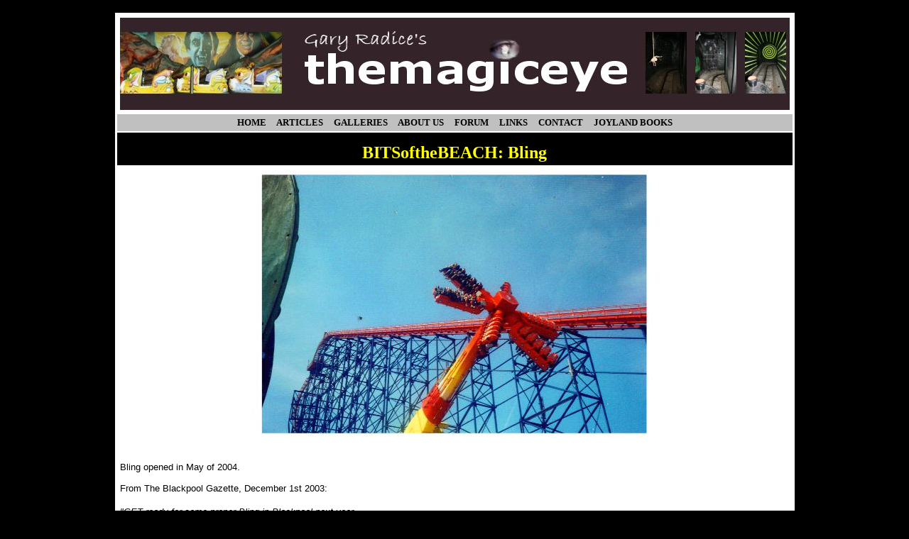

--- FILE ---
content_type: text/html
request_url: https://www.joylandbooks.com/themagiceye/bitsofthebeach/bling.htm
body_size: 1858
content:
<html>

<head>
<meta http-equiv="Content-Language" content="en-gb">
<meta http-equiv="Content-Type" content="text/html; charset=windows-1252">
<title>Bits of the Beach: Bling</title>
<style>
A:link {
	COLOR: #000000; TEXT-DECORATION: none
}
A:visited {
	COLOR: #696565; TEXT-DECORATION: none
}
A:hover {
	COLOR: #000000 ; TEXT-DECORATION: UNDERLINE
}
A:active {
	COLOR: #696565; TEXT-DECORATION: none
}
</style>


<meta name="keywords" content="blackpool, pleasure, beach">
<meta name="description" content="About Bling">


</head>

<body bgcolor="#000000" text="#C0C0C0" topmargin="0">

<div align="center">
	&nbsp;<table border="2" width="951" cellspacing="0" cellpadding="4" bgcolor="#FFFFFF" bordercolor="#FFFFFF">
		<tr>
			<td nowrap>
			<p align="center">
			<img border="0" src="../images/topbanner2.jpg" width="943" height="130"></td>
		</tr>
		<tr>
			<td width="941" bgcolor="#C0C0C0" align="center">
			<b><font face="Verdana" size="2" color="#000000">
			<a href="../index.htm">HOME</a>&nbsp;&nbsp;&nbsp;&nbsp; 
			<a href="index.htm">ARTICLES</a>&nbsp;&nbsp;&nbsp;&nbsp; 
			<a href="../galleries/index.htm">GALLERIES</a>&nbsp;&nbsp;&nbsp;&nbsp; 
			<a href="../about%20us.htm">ABOUT US</a>&nbsp;&nbsp;&nbsp;&nbsp; 
			<a href="http://www.joylandbooks.co.uk/forum/viewforum.php?f=2">FORUM</a>&nbsp;&nbsp;&nbsp;&nbsp; 
			<a href="../links.htm">LINKS</a>&nbsp;&nbsp;&nbsp;&nbsp;			<a href="../contactus.htm">CONTACT</a>&nbsp;&nbsp;&nbsp;&nbsp;
			<a href="http://www.joylandbooks.com/">JOYLAND BOOKS</a></font></b></td>
		</tr>
		<tr>
			<td width="939" valign="top" bgcolor="#000000">
			<p align="center">
			<b><font face="Verdana" color="#FFFF00" size="1"><br>
			</font><font face="Verdana" size="5" color="#FFFF00">BITSoftheBEACH: 
			Bling</font></b></td>
		</tr>
		<tr>
			<td width="943" valign="top" bgcolor="#FFFFFF">
			<p align="center">
			<img border="0" src="pbbling.jpg" width="574" height="378"><div align="left"><div align="left">&nbsp;</div><div align="left">
				<font face="Verdana,Arial,Helvetica,sans-serif" size="2" color="#000000">
				<strong style="font-weight: 400">Bling opened in May of&nbsp;2004.</strong></font></div>
				<div align="left">
				<font face="Verdana,Arial,Helvetica,sans-serif" size="2" color="#000000">
				<strong style="font-weight: 400">&nbsp;</strong></font></div>
				<div align="left">
					<font face="Verdana,Arial,Helvetica,sans-serif" size="2" color="#000000">
					<strong style="font-weight: 400">From
                           The Blackpool Gazette, December 1st 2003: 
					</strong></font></div>
				<div align="left">
					&nbsp;</div><div align="left">
					<font face="Verdana,Arial,Helvetica,sans-serif" size="2" color="#000000">
					<strong style="font-weight: 400; font-style: italic">"GET ready for some
                           proper Bling in Blackpool next year.</strong></font></div>
				<div align="left">
					&nbsp;</div><div align="left">
					<font face="Verdana,Arial,Helvetica,sans-serif" size="2" color="#000000">
					<strong style="font-weight: 400; font-style: italic">The catchphrase –
                           made famous by comedian Ali G – is the name of the new ride for the start of another bumper season at Blackpool Pleasure
                           Beach.</strong></font></div>
				<div align="left">
					&nbsp;</div>
				<div align="left">
					<font face="Verdana,Arial,Helvetica,sans-serif" size="2" color="#000000">
					<strong style="font-weight: 400; font-style: italic">Bling will be a diamond-knuckle
                           experience for daring riders as they are lifted 100ft above the ground and spun through the air on giant gondolas.</strong></font></div>
				<div align="left">
					&nbsp;</div>
				<div align="left">
					<font face="Verdana,Arial,Helvetica,sans-serif" size="2" color="#000000">
					<strong style="font-weight: 400; font-style: italic">Pleasure Beach managing
                           director Geoffrey Thompson sealed the £2m deal for the star-shaped sensation while attending the annual International Association
                           of Amusement Parks and Attractions trade convention in Orlando last month. Work on the new ride will begin in the new year
                           and is expected to&nbsp;be completed for the start of the summer season.</strong></font></div>
				<div align="left">
					<font face="Verdana,Arial,Helvetica,sans-serif" size="2" color="#000000">
					<strong style="font-weight: 400; font-style: italic">&nbsp;</strong></font></div>
				<div align="left">
					<font face="Verdana,Arial,Helvetica,sans-serif" size="2" color="#000000">
					<strong style="font-weight: 400; font-style: italic">The dictionary definition
                           of the now-infamous phrase means a bold, brash, glamorous and glitzy 24-carat jewel.</strong></font></div>
				<div align="left">
					<font face="Verdana,Arial,Helvetica,sans-serif" size="2" color="#000000">
					<strong style="font-weight: 400; font-style: italic">&nbsp;</strong></font></div>
				<div align="left">
					<font face="Verdana,Arial,Helvetica,sans-serif" size="2" color="#000000">
					<strong style="font-weight: 400; font-style: italic">And the boss of the attraction
                           is hoping Bling can cap off another great year for Britain's favourite tourist attraction.</strong></font></div>
				<div align="left">
					<font face="Verdana,Arial,Helvetica,sans-serif" size="2" color="#000000">
					<strong style="font-weight: 400; font-style: italic">&nbsp;</strong></font></div>
				<div align="left">
					<font face="Verdana,Arial,Helvetica,sans-serif" size="2" color="#000000">
					<strong style="font-weight: 400; font-style: italic">Mr Thompson said: 'Bling
                           will be the latest exciting jewel in the crown of Blackpool Pleasure Beach's many treasures, and we are sure tickets for the
                           first ride will be like gold dust.'" &nbsp;</strong></font></div>
				<div align="left">
					<font face="Verdana,Arial,Helvetica,sans-serif" size="2" color="#000000">
					<strong style="font-weight: 400">&nbsp;</strong></font></div>
				<div align="left">
					<font face="Verdana,Arial,Helvetica,sans-serif" size="2" color="#000000">
					<strong style="font-weight: 400">ALL DAY WRISTBAND ACCEPTED</strong></font></div>
				<div align="left">
					<font face="Verdana,Arial,Helvetica,sans-serif" size="2" color="#000000">
					<strong style="font-weight: 400">&nbsp;</strong></font></div>
				<div align="left">
					<font face="Verdana,Arial,Helvetica,sans-serif" size="2" color="#000000">
					<strong style="font-weight: 400">SEPARATE 2004 TICKET PRICE: 5
                           <!--"''"--></strong></font></div>
				<div align="left">
					<p align="center"><font face="Verdana" size="5">
					<a href="index.htm"><span style="color: #000000">Back</span></a>
					<font color="#000000">|</font> </font>
					<a href="carousel.htm">
					<font face="Verdana" size="5" color="#000000">Next Ride</font></a></div></div></td>
		</tr>
		<tr>
			<td width="935" bgcolor="#FFFFFF" valign="top">
			<font color="#cccccc" face="Arial,Helvetica,sans-serif" size="3">
			<hr color="#000000" size="1"></font></td>
		</tr>
		<tr>
			<td bgcolor="#FFFFFF" valign="top">
			<p align="center"><font size="2" face="Verdana">
			<strong><a href="../index.htm">
			<span style="color: #000099">THEMAGICEYE</span></a></strong><strong style="font-weight: 400">&nbsp; 
			<font color="#000000">|</font>&nbsp;
			<a href="../../terms_and_conditions.htm" style="color: #000099; text-decoration: none">Terms 
			and Conditions</a> <font color="#000000">|</font>&nbsp;
			<a href="../../privacy.htm" style="color: #000099; text-decoration: none">Privacy Policy</a> 
			<font color="#000000">|</font>&nbsp;
			<a href="../../contact_us.htm" style="color: #000099; text-decoration: none">Contact Us</a></strong></font></td>
		</tr>
		</table>
</div>

<p align="center">&nbsp;</p>

</body>

</html>